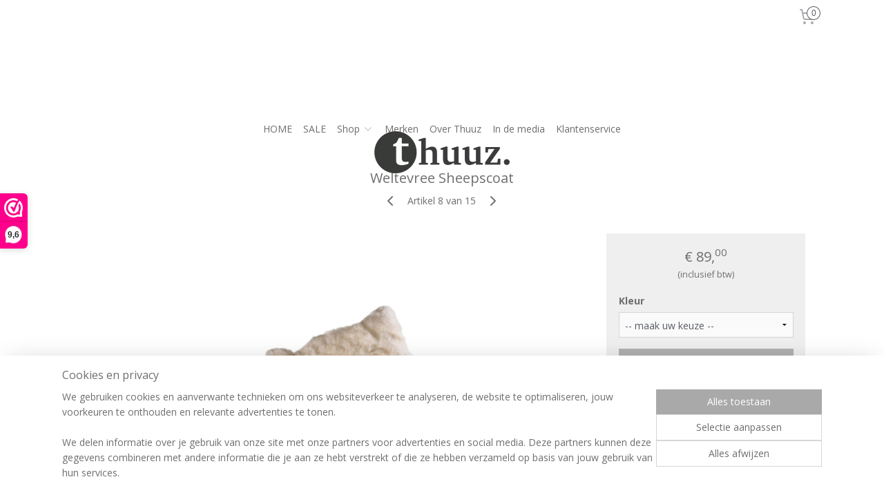

--- FILE ---
content_type: text/html; charset=UTF-8
request_url: https://www.thuuz.nl/a-52387726/weltevree/weltevree-sheepscoat/
body_size: 18074
content:
<!DOCTYPE html>
<!--[if lt IE 7]>
<html lang="nl"
      class="no-js lt-ie9 lt-ie8 lt-ie7 secure"> <![endif]-->
<!--[if IE 7]>
<html lang="nl"
      class="no-js lt-ie9 lt-ie8 is-ie7 secure"> <![endif]-->
<!--[if IE 8]>
<html lang="nl"
      class="no-js lt-ie9 is-ie8 secure"> <![endif]-->
<!--[if gt IE 8]><!-->
<html lang="nl" class="no-js secure">
<!--<![endif]-->
<head prefix="og: http://ogp.me/ns#">
    <meta http-equiv="Content-Type" content="text/html; charset=UTF-8"/>

    <title>Weltevree Sheepscoat | WELTEVREE | thuuz</title>
    <meta name="robots" content="noarchive"/>
    <meta name="robots" content="index,follow,noodp,noydir"/>
    
    <meta name="viewport" content="width=device-width, initial-scale=1.0"/>
    <meta name="revisit-after" content="1 days"/>
    <meta name="generator" content="Mijnwebwinkel"/>
    <meta name="web_author" content="https://www.mijnwebwinkel.nl/"/>

    

    <meta property="og:site_name" content="thuuz"/>

        <meta property="og:title" content="Weltevree Sheepscoat"/>
    <meta property="og:description" content="Wil je er aangenaam warm bijzitten? Deze schapenvachten nemen meteen de lichaamstemperatuur aan en werken isolerend."/>
    <meta property="og:type" content="product"/>
    <meta property="og:image" content="https://cdn.myonlinestore.eu/93f9d630-6be1-11e9-a722-44a8421b9960/image/cache/article/607e99638ac0fb9b0c1b9862543d62c8ec38a275.jpg"/>
        <meta property="og:image" content="https://cdn.myonlinestore.eu/93f9d630-6be1-11e9-a722-44a8421b9960/image/cache/article/ff0c09e134aa0c570b58df32c931a839953f796e.jpg"/>
        <meta property="og:image" content="https://cdn.myonlinestore.eu/93f9d630-6be1-11e9-a722-44a8421b9960/image/cache/article/1797a7da94328fc4846fdfdadbfe72afe00af268.jpg"/>
        <meta property="og:url" content="https://www.thuuz.nl/a-52387726/weltevree/weltevree-sheepscoat/"/>

    <link rel="preload" as="style" href="https://static.myonlinestore.eu/assets/../js/fancybox/jquery.fancybox.css?20260123073340"
          onload="this.onload=null;this.rel='stylesheet'">
    <noscript>
        <link rel="stylesheet" href="https://static.myonlinestore.eu/assets/../js/fancybox/jquery.fancybox.css?20260123073340">
    </noscript>

    <link rel="stylesheet" type="text/css" href="https://asset.myonlinestore.eu/8IEEYLVhJHsqDYv7jTZq6vPjOvTJgc5.css"/>

    <link rel="preload" as="style" href="https://static.myonlinestore.eu/assets/../fonts/fontawesome-6.4.2/css/fontawesome.min.css?20260123073340"
          onload="this.onload=null;this.rel='stylesheet'">
    <link rel="preload" as="style" href="https://static.myonlinestore.eu/assets/../fonts/fontawesome-6.4.2/css/solid.min.css?20260123073340"
          onload="this.onload=null;this.rel='stylesheet'">
    <link rel="preload" as="style" href="https://static.myonlinestore.eu/assets/../fonts/fontawesome-6.4.2/css/brands.min.css?20260123073340"
          onload="this.onload=null;this.rel='stylesheet'">
    <link rel="preload" as="style" href="https://static.myonlinestore.eu/assets/../fonts/fontawesome-6.4.2/css/v4-shims.min.css?20260123073340"
          onload="this.onload=null;this.rel='stylesheet'">
    <noscript>
        <link rel="stylesheet" href="https://static.myonlinestore.eu/assets/../fonts/font-awesome-4.1.0/css/font-awesome.4.1.0.min.css?20260123073340">
    </noscript>

    <link rel="preconnect" href="https://static.myonlinestore.eu/" crossorigin />
    <link rel="dns-prefetch" href="https://static.myonlinestore.eu/" />
    <link rel="preconnect" href="https://cdn.myonlinestore.eu" crossorigin />
    <link rel="dns-prefetch" href="https://cdn.myonlinestore.eu" />

    <script type="text/javascript" src="https://static.myonlinestore.eu/assets/../js/modernizr.js?20260123073340"></script>
        
    <link rel="canonical" href="https://www.thuuz.nl/a-52387726/weltevree/weltevree-sheepscoat/"/>
    <link rel="icon" type="image/x-icon" href="https://cdn.myonlinestore.eu/93f9d630-6be1-11e9-a722-44a8421b9960/favicon.ico?t=1769169407"
              />
    <script>
        var _rollbarConfig = {
        accessToken: 'd57a2075769e4401ab611d78421f1c89',
        captureUncaught: false,
        captureUnhandledRejections: false,
        verbose: false,
        payload: {
            environment: 'prod',
            person: {
                id: 323059,
            },
            ignoredMessages: [
                'request aborted',
                'network error',
                'timeout'
            ]
        },
        reportLevel: 'error'
    };
    // Rollbar Snippet
    !function(r){var e={};function o(n){if(e[n])return e[n].exports;var t=e[n]={i:n,l:!1,exports:{}};return r[n].call(t.exports,t,t.exports,o),t.l=!0,t.exports}o.m=r,o.c=e,o.d=function(r,e,n){o.o(r,e)||Object.defineProperty(r,e,{enumerable:!0,get:n})},o.r=function(r){"undefined"!=typeof Symbol&&Symbol.toStringTag&&Object.defineProperty(r,Symbol.toStringTag,{value:"Module"}),Object.defineProperty(r,"__esModule",{value:!0})},o.t=function(r,e){if(1&e&&(r=o(r)),8&e)return r;if(4&e&&"object"==typeof r&&r&&r.__esModule)return r;var n=Object.create(null);if(o.r(n),Object.defineProperty(n,"default",{enumerable:!0,value:r}),2&e&&"string"!=typeof r)for(var t in r)o.d(n,t,function(e){return r[e]}.bind(null,t));return n},o.n=function(r){var e=r&&r.__esModule?function(){return r.default}:function(){return r};return o.d(e,"a",e),e},o.o=function(r,e){return Object.prototype.hasOwnProperty.call(r,e)},o.p="",o(o.s=0)}([function(r,e,o){var n=o(1),t=o(4);_rollbarConfig=_rollbarConfig||{},_rollbarConfig.rollbarJsUrl=_rollbarConfig.rollbarJsUrl||"https://cdnjs.cloudflare.com/ajax/libs/rollbar.js/2.14.4/rollbar.min.js",_rollbarConfig.async=void 0===_rollbarConfig.async||_rollbarConfig.async;var a=n.setupShim(window,_rollbarConfig),l=t(_rollbarConfig);window.rollbar=n.Rollbar,a.loadFull(window,document,!_rollbarConfig.async,_rollbarConfig,l)},function(r,e,o){var n=o(2);function t(r){return function(){try{return r.apply(this,arguments)}catch(r){try{console.error("[Rollbar]: Internal error",r)}catch(r){}}}}var a=0;function l(r,e){this.options=r,this._rollbarOldOnError=null;var o=a++;this.shimId=function(){return o},"undefined"!=typeof window&&window._rollbarShims&&(window._rollbarShims[o]={handler:e,messages:[]})}var i=o(3),s=function(r,e){return new l(r,e)},d=function(r){return new i(s,r)};function c(r){return t(function(){var e=Array.prototype.slice.call(arguments,0),o={shim:this,method:r,args:e,ts:new Date};window._rollbarShims[this.shimId()].messages.push(o)})}l.prototype.loadFull=function(r,e,o,n,a){var l=!1,i=e.createElement("script"),s=e.getElementsByTagName("script")[0],d=s.parentNode;i.crossOrigin="",i.src=n.rollbarJsUrl,o||(i.async=!0),i.onload=i.onreadystatechange=t(function(){if(!(l||this.readyState&&"loaded"!==this.readyState&&"complete"!==this.readyState)){i.onload=i.onreadystatechange=null;try{d.removeChild(i)}catch(r){}l=!0,function(){var e;if(void 0===r._rollbarDidLoad){e=new Error("rollbar.js did not load");for(var o,n,t,l,i=0;o=r._rollbarShims[i++];)for(o=o.messages||[];n=o.shift();)for(t=n.args||[],i=0;i<t.length;++i)if("function"==typeof(l=t[i])){l(e);break}}"function"==typeof a&&a(e)}()}}),d.insertBefore(i,s)},l.prototype.wrap=function(r,e,o){try{var n;if(n="function"==typeof e?e:function(){return e||{}},"function"!=typeof r)return r;if(r._isWrap)return r;if(!r._rollbar_wrapped&&(r._rollbar_wrapped=function(){o&&"function"==typeof o&&o.apply(this,arguments);try{return r.apply(this,arguments)}catch(o){var e=o;throw e&&("string"==typeof e&&(e=new String(e)),e._rollbarContext=n()||{},e._rollbarContext._wrappedSource=r.toString(),window._rollbarWrappedError=e),e}},r._rollbar_wrapped._isWrap=!0,r.hasOwnProperty))for(var t in r)r.hasOwnProperty(t)&&(r._rollbar_wrapped[t]=r[t]);return r._rollbar_wrapped}catch(e){return r}};for(var p="log,debug,info,warn,warning,error,critical,global,configure,handleUncaughtException,handleAnonymousErrors,handleUnhandledRejection,captureEvent,captureDomContentLoaded,captureLoad".split(","),u=0;u<p.length;++u)l.prototype[p[u]]=c(p[u]);r.exports={setupShim:function(r,e){if(r){var o=e.globalAlias||"Rollbar";if("object"==typeof r[o])return r[o];r._rollbarShims={},r._rollbarWrappedError=null;var a=new d(e);return t(function(){e.captureUncaught&&(a._rollbarOldOnError=r.onerror,n.captureUncaughtExceptions(r,a,!0),e.wrapGlobalEventHandlers&&n.wrapGlobals(r,a,!0)),e.captureUnhandledRejections&&n.captureUnhandledRejections(r,a,!0);var t=e.autoInstrument;return!1!==e.enabled&&(void 0===t||!0===t||"object"==typeof t&&t.network)&&r.addEventListener&&(r.addEventListener("load",a.captureLoad.bind(a)),r.addEventListener("DOMContentLoaded",a.captureDomContentLoaded.bind(a))),r[o]=a,a})()}},Rollbar:d}},function(r,e){function o(r,e,o){if(e.hasOwnProperty&&e.hasOwnProperty("addEventListener")){for(var n=e.addEventListener;n._rollbarOldAdd&&n.belongsToShim;)n=n._rollbarOldAdd;var t=function(e,o,t){n.call(this,e,r.wrap(o),t)};t._rollbarOldAdd=n,t.belongsToShim=o,e.addEventListener=t;for(var a=e.removeEventListener;a._rollbarOldRemove&&a.belongsToShim;)a=a._rollbarOldRemove;var l=function(r,e,o){a.call(this,r,e&&e._rollbar_wrapped||e,o)};l._rollbarOldRemove=a,l.belongsToShim=o,e.removeEventListener=l}}r.exports={captureUncaughtExceptions:function(r,e,o){if(r){var n;if("function"==typeof e._rollbarOldOnError)n=e._rollbarOldOnError;else if(r.onerror){for(n=r.onerror;n._rollbarOldOnError;)n=n._rollbarOldOnError;e._rollbarOldOnError=n}e.handleAnonymousErrors();var t=function(){var o=Array.prototype.slice.call(arguments,0);!function(r,e,o,n){r._rollbarWrappedError&&(n[4]||(n[4]=r._rollbarWrappedError),n[5]||(n[5]=r._rollbarWrappedError._rollbarContext),r._rollbarWrappedError=null);var t=e.handleUncaughtException.apply(e,n);o&&o.apply(r,n),"anonymous"===t&&(e.anonymousErrorsPending+=1)}(r,e,n,o)};o&&(t._rollbarOldOnError=n),r.onerror=t}},captureUnhandledRejections:function(r,e,o){if(r){"function"==typeof r._rollbarURH&&r._rollbarURH.belongsToShim&&r.removeEventListener("unhandledrejection",r._rollbarURH);var n=function(r){var o,n,t;try{o=r.reason}catch(r){o=void 0}try{n=r.promise}catch(r){n="[unhandledrejection] error getting `promise` from event"}try{t=r.detail,!o&&t&&(o=t.reason,n=t.promise)}catch(r){}o||(o="[unhandledrejection] error getting `reason` from event"),e&&e.handleUnhandledRejection&&e.handleUnhandledRejection(o,n)};n.belongsToShim=o,r._rollbarURH=n,r.addEventListener("unhandledrejection",n)}},wrapGlobals:function(r,e,n){if(r){var t,a,l="EventTarget,Window,Node,ApplicationCache,AudioTrackList,ChannelMergerNode,CryptoOperation,EventSource,FileReader,HTMLUnknownElement,IDBDatabase,IDBRequest,IDBTransaction,KeyOperation,MediaController,MessagePort,ModalWindow,Notification,SVGElementInstance,Screen,TextTrack,TextTrackCue,TextTrackList,WebSocket,WebSocketWorker,Worker,XMLHttpRequest,XMLHttpRequestEventTarget,XMLHttpRequestUpload".split(",");for(t=0;t<l.length;++t)r[a=l[t]]&&r[a].prototype&&o(e,r[a].prototype,n)}}}},function(r,e){function o(r,e){this.impl=r(e,this),this.options=e,function(r){for(var e=function(r){return function(){var e=Array.prototype.slice.call(arguments,0);if(this.impl[r])return this.impl[r].apply(this.impl,e)}},o="log,debug,info,warn,warning,error,critical,global,configure,handleUncaughtException,handleAnonymousErrors,handleUnhandledRejection,_createItem,wrap,loadFull,shimId,captureEvent,captureDomContentLoaded,captureLoad".split(","),n=0;n<o.length;n++)r[o[n]]=e(o[n])}(o.prototype)}o.prototype._swapAndProcessMessages=function(r,e){var o,n,t;for(this.impl=r(this.options);o=e.shift();)n=o.method,t=o.args,this[n]&&"function"==typeof this[n]&&("captureDomContentLoaded"===n||"captureLoad"===n?this[n].apply(this,[t[0],o.ts]):this[n].apply(this,t));return this},r.exports=o},function(r,e){r.exports=function(r){return function(e){if(!e&&!window._rollbarInitialized){for(var o,n,t=(r=r||{}).globalAlias||"Rollbar",a=window.rollbar,l=function(r){return new a(r)},i=0;o=window._rollbarShims[i++];)n||(n=o.handler),o.handler._swapAndProcessMessages(l,o.messages);window[t]=n,window._rollbarInitialized=!0}}}}]);
    // End Rollbar Snippet
    </script>
    <script defer type="text/javascript" src="https://static.myonlinestore.eu/assets/../js/jquery.min.js?20260123073340"></script><script defer type="text/javascript" src="https://static.myonlinestore.eu/assets/../js/mww/shop.js?20260123073340"></script><script defer type="text/javascript" src="https://static.myonlinestore.eu/assets/../js/mww/shop/category.js?20260123073340"></script><script defer type="text/javascript" src="https://static.myonlinestore.eu/assets/../js/fancybox/jquery.fancybox.pack.js?20260123073340"></script><script defer type="text/javascript" src="https://static.myonlinestore.eu/assets/../js/fancybox/jquery.fancybox-thumbs.js?20260123073340"></script><script defer type="text/javascript" src="https://static.myonlinestore.eu/assets/../js/mww/image.js?20260123073340"></script><script defer type="text/javascript" src="https://static.myonlinestore.eu/assets/../js/mww/shop/article.js?20260123073340"></script><script defer type="text/javascript" src="https://static.myonlinestore.eu/assets/../js/mww/product/product.js?20260123073340"></script><script defer type="text/javascript" src="https://static.myonlinestore.eu/assets/../js/mww/product/product.configurator.js?20260123073340"></script><script defer type="text/javascript"
                src="https://static.myonlinestore.eu/assets/../js/mww/product/product.configurator.validator.js?20260123073340"></script><script defer type="text/javascript" src="https://static.myonlinestore.eu/assets/../js/mww/product/product.main.js?20260123073340"></script><script defer type="text/javascript" src="https://static.myonlinestore.eu/assets/../js/mww/navigation.js?20260123073340"></script><script defer type="text/javascript" src="https://static.myonlinestore.eu/assets/../js/delay.js?20260123073340"></script><script defer type="text/javascript" src="https://static.myonlinestore.eu/assets/../js/mww/ajax.js?20260123073340"></script><script defer type="text/javascript" src="https://static.myonlinestore.eu/assets/../js/foundation/foundation.min.js?20260123073340"></script><script defer type="text/javascript" src="https://static.myonlinestore.eu/assets/../js/foundation/foundation/foundation.topbar.js?20260123073340"></script><script defer type="text/javascript" src="https://static.myonlinestore.eu/assets/../js/foundation/foundation/foundation.tooltip.js?20260123073340"></script><script defer type="text/javascript" src="https://static.myonlinestore.eu/assets/../js/mww/deferred.js?20260123073340"></script>
        <script src="https://static.myonlinestore.eu/assets/webpack/bootstrapper.ce10832e.js"></script>
    
    <script src="https://static.myonlinestore.eu/assets/webpack/vendor.85ea91e8.js" defer></script><script src="https://static.myonlinestore.eu/assets/webpack/main.c5872b2c.js" defer></script>
    
    <script src="https://static.myonlinestore.eu/assets/webpack/webcomponents.377dc92a.js" defer></script>
    
    <script src="https://static.myonlinestore.eu/assets/webpack/render.8395a26c.js" defer></script>

    <script>
        window.bootstrapper.add(new Strap('marketingScripts', []));
    </script>
        <script>
  window.dataLayer = window.dataLayer || [];

  function gtag() {
    dataLayer.push(arguments);
  }

    gtag(
    "consent",
    "default",
    {
      "ad_storage": "denied",
      "ad_user_data": "denied",
      "ad_personalization": "denied",
      "analytics_storage": "denied",
      "security_storage": "granted",
      "personalization_storage": "denied",
      "functionality_storage": "denied",
    }
  );

  gtag("js", new Date());
  gtag("config", 'G-HSRC51ENF9', { "groups": "myonlinestore" });</script>
<script async src="https://www.googletagmanager.com/gtag/js?id=G-HSRC51ENF9"></script>
        <script>
        
    </script>
        
<script>
    var marketingStrapId = 'marketingScripts'
    var marketingScripts = window.bootstrapper.use(marketingStrapId);

    if (marketingScripts === null) {
        marketingScripts = [];
    }

    
    window.bootstrapper.update(new Strap(marketingStrapId, marketingScripts));
</script>
    <noscript>
        <style>ul.products li {
                opacity: 1 !important;
            }</style>
    </noscript>

            <script>
                (function (w, d, s, l, i) {
            w[l] = w[l] || [];
            w[l].push({
                'gtm.start':
                    new Date().getTime(), event: 'gtm.js'
            });
            var f = d.getElementsByTagName(s)[0],
                j = d.createElement(s), dl = l != 'dataLayer' ? '&l=' + l : '';
            j.async = true;
            j.src =
                'https://www.googletagmanager.com/gtm.js?id=' + i + dl;
            f.parentNode.insertBefore(j, f);
        })(window, document, 'script', 'dataLayer', 'GTM-MSQ3L6L');
                (function (w, d, s, l, i) {
            w[l] = w[l] || [];
            w[l].push({
                'gtm.start':
                    new Date().getTime(), event: 'gtm.js'
            });
            var f = d.getElementsByTagName(s)[0],
                j = d.createElement(s), dl = l != 'dataLayer' ? '&l=' + l : '';
            j.async = true;
            j.src =
                'https://www.googletagmanager.com/gtm.js?id=' + i + dl;
            f.parentNode.insertBefore(j, f);
        })(window, document, 'script', 'dataLayer', 'GTM-NF7WGH');
            </script>

</head>
<body    class="lang-nl_NL layout-width-1100 oneColumn">

    <noscript>
                    <iframe src="https://www.googletagmanager.com/ns.html?id=GTM-MSQ3L6L" height="0" width="0"
                    style="display:none;visibility:hidden"></iframe>
                    <iframe src="https://www.googletagmanager.com/ns.html?id=GTM-NF7WGH" height="0" width="0"
                    style="display:none;visibility:hidden"></iframe>
            </noscript>


<header>
    <a tabindex="0" id="skip-link" class="button screen-reader-text" href="#content">Spring naar de hoofdtekst</a>
</header>


<div id="react_element__filter"></div>

<div class="site-container">
    <div class="inner-wrap">
                    <nav class="tab-bar mobile-navigation custom-topbar ">
    <section class="left-button" style="display: none;">
        <a class="mobile-nav-button"
           href="#" data-react-trigger="mobile-navigation-toggle">
                <div   
    aria-hidden role="img"
    class="icon icon--sf-menu
        "
    >
    <svg><use xlink:href="#sf-menu"></use></svg>
    </div>
&#160;
                <span>Menu</span>        </a>
    </section>
    <section class="title-section">
        <span class="title">thuuz</span>
    </section>
    <section class="right-button">

                                            <a href="/customer/login/" class="foldout-account">
                <span class="profile-icon"
                      data-logged-in="false">    <div   
    aria-hidden role="img"
    class="icon icon--sf-user
        "
    >
    <svg><use xlink:href="#sf-user"></use></svg>
    </div>
</span>
                    <span class="profile-icon" data-logged-in="true"
                          style="display: none">    <div   
    aria-hidden role="img"
    class="icon icon--sf-user-check
        "
    >
    <svg><use xlink:href="#sf-user-check"></use></svg>
    </div>
</span>
                </a>
                                    
        <a href="/cart/" class="cart-icon hidden">
                <div   
    aria-hidden role="img"
    class="icon icon--sf-shopping-cart
        "
    >
    <svg><use xlink:href="#sf-shopping-cart"></use></svg>
    </div>
            <span class="cart-count" style="display: none"></span>
        </a>
    </section>
</nav>
        
        
        <div class="bg-container custom-css-container"             data-active-language="nl"
            data-current-date="25-01-2026"
            data-category-id="unknown"
            data-article-id="41397658"
            data-article-category-id="4433451"
            data-article-name="Weltevree Sheepscoat"
        >
            <noscript class="no-js-message">
                <div class="inner">
                    Javascript is uitgeschakeld.


Zonder Javascript is het niet mogelijk bestellingen te plaatsen in deze webwinkel en zijn een aantal functionaliteiten niet beschikbaar.
                </div>
            </noscript>

            <div id="header">
                <div id="react_root"><!-- --></div>
                <div
                    class="header-bar-top">
                                                
<div class="row header-bar-inner" data-bar-position="top" data-options="sticky_on: large; is_hover: true; scrolltop: true;" data-topbar>
    <section class="top-bar-section">
                                    <div class="module-container cart align-right2">
                    
<div class="header-cart module moduleCartCompact" data-ajax-cart-replace="true" data-productcount="0">
            <a href="/cart/?category_id=4433451" class="foldout-cart">
                <div   
    aria-hidden role="img"
    class="icon icon--sf-shopping-cart
        "
            title="Winkelwagen"
    >
    <svg><use xlink:href="#sf-shopping-cart"></use></svg>
    </div>
            <span class="count">0</span>
        </a>
        <div class="hidden-cart-details">
            <div class="invisible-hover-area">
                <div data-mobile-cart-replace="true" class="cart-details">
                                            <div class="cart-summary">
                            Geen artikelen in winkelwagen.
                        </div>
                                    </div>

                            </div>
        </div>
    </div>

                </div>
                        </section>
</div>

                                    </div>

                

        
                
            

<sf-header-image
    class="web-component"
    header-element-height="115px"
    align="center"
    store-name="thuuz"
    store-url="https://www.thuuz.nl/"
    background-image-url=""
    mobile-background-image-url=""
    logo-custom-width=""
    logo-custom-height=""
    page-column-width="1100"
    style="
        height: 115px;

        --background-color: #FFFFFF;
        --background-height: 115px;
        --background-aspect-ratio: 1;
        --scaling-background-aspect-ratio: 2.75;
        --mobile-background-height: 0px;
        --mobile-background-aspect-ratio: 1;
        --color: #444444;
        --logo-custom-width: auto;
        --logo-custom-height: auto;
        --logo-aspect-ratio: 2.495652173913
        ">
            <a href="https://www.thuuz.nl/" slot="logo" style="max-height: 100%;">
            <img
                src="https://cdn.myonlinestore.eu/93f9d630-6be1-11e9-a722-44a8421b9960/logo_large.png?t=1769169407"
                alt="thuuz"
                style="
                    width: 287px;
                    height: 100%;
                    display: block;
                    max-height: 400px;
                    "
            />
        </a>
    </sf-header-image>
                <div class="header-bar-bottom">
                                                
<div class="row header-bar-inner" data-bar-position="header" data-options="sticky_on: large; is_hover: true; scrolltop: true;" data-topbar>
    <section class="top-bar-section">
                                    <nav class="module-container navigation  align-left">
                    <ul>
                            




<li class="">
            <a href="https://www.thuuz.nl/" class="no_underline">
            HOME
                    </a>

                                </li>
    




<li class="">
            <a href="https://www.thuuz.nl/c-2225897/sale/" class="no_underline">
            SALE
                    </a>

                                </li>
    

    


<li class="has-dropdown">
            <a href="https://www.thuuz.nl/c-2225673/shop/" class="no_underline">
            Shop
                                                <div aria-hidden role="img" class="icon"><svg><use xlink:href="#sf-chevron-down"></use></svg></div>
                                    </a>

                                    <ul class="dropdown">
                        




<li class="">
            <a href="https://www.thuuz.nl/c-3220223/kerst/" class="no_underline">
            KERST
                    </a>

                                </li>
    

    


<li class="has-dropdown">
            <a href="https://www.thuuz.nl/c-2225684/lampen/" class="no_underline">
            LAMPEN
                                                <div aria-hidden role="img" class="icon sub-item"><svg><use xlink:href="#sf-chevron-right"></use></svg></div>
                                    </a>

                                    <ul class="dropdown">
                        




<li class="">
            <a href="https://www.thuuz.nl/c-2437318/hanglampen/" class="no_underline">
            Hanglampen
                    </a>

                                </li>
    




<li class="">
            <a href="https://www.thuuz.nl/c-2437319/wandlampen/" class="no_underline">
            Wandlampen
                    </a>

                                </li>
    




<li class="">
            <a href="https://www.thuuz.nl/c-2826967/tafellampen/" class="no_underline">
            Tafellampen
                    </a>

                                </li>
    




<li class="">
            <a href="https://www.thuuz.nl/c-3124060/vloerlampen/" class="no_underline">
            Vloerlampen
                    </a>

                                </li>
    




<li class="">
            <a href="https://www.thuuz.nl/c-2961398/gloeilampen-fittingen/" class="no_underline">
            Gloeilampen &amp; fittingen
                    </a>

                                </li>
                </ul>
                        </li>
    

    


<li class="has-dropdown">
            <a href="https://www.thuuz.nl/c-2225685/meubels/" class="no_underline">
            MEUBELS
                                                <div aria-hidden role="img" class="icon sub-item"><svg><use xlink:href="#sf-chevron-right"></use></svg></div>
                                    </a>

                                    <ul class="dropdown">
                        




<li class="">
            <a href="https://www.thuuz.nl/c-2437338/krukjes/" class="no_underline">
            Krukjes
                    </a>

                                </li>
    




<li class="">
            <a href="https://www.thuuz.nl/c-2437334/hockers-en-poefen/" class="no_underline">
            Hockers en poefen
                    </a>

                                </li>
    




<li class="">
            <a href="https://www.thuuz.nl/c-2437331/stoelen/" class="no_underline">
            Stoelen
                    </a>

                                </li>
    




<li class="">
            <a href="https://www.thuuz.nl/c-2437330/tafels/" class="no_underline">
            Tafels
                    </a>

                                </li>
    




<li class="">
            <a href="https://www.thuuz.nl/c-3385516/kasten-en-wandrekken/" class="no_underline">
            Kasten en wandrekken
                    </a>

                                </li>
                </ul>
                        </li>
    

    


<li class="has-dropdown">
            <a href="https://www.thuuz.nl/c-2225687/decoratie/" class="no_underline">
            DECORATIE
                                                <div aria-hidden role="img" class="icon sub-item"><svg><use xlink:href="#sf-chevron-right"></use></svg></div>
                                    </a>

                                    <ul class="dropdown">
                        




<li class="">
            <a href="https://www.thuuz.nl/c-2437377/kandelaars-lantaarns-en-kaarsen/" class="no_underline">
            Kandelaars, lantaarns en kaarsen
                    </a>

                                </li>
    




<li class="">
            <a href="https://www.thuuz.nl/c-2437380/waxinelichthouders/" class="no_underline">
            Waxinelichthouders
                    </a>

                                </li>
    




<li class="">
            <a href="https://www.thuuz.nl/c-2437609/vazen-stolpen-schalen/" class="no_underline">
            Vazen, stolpen &amp; schalen
                    </a>

                                </li>
    




<li class="">
            <a href="https://www.thuuz.nl/c-2437644/opbergers/" class="no_underline">
            Opbergers
                    </a>

                                </li>
    




<li class="">
            <a href="https://www.thuuz.nl/c-2437384/kapstokken/" class="no_underline">
            Kapstokken
                    </a>

                                </li>
    




<li class="">
            <a href="https://www.thuuz.nl/c-2437386/spiegels/" class="no_underline">
            Spiegels
                    </a>

                                </li>
    




<li class="">
            <a href="https://www.thuuz.nl/c-2437389/slingers/" class="no_underline">
            Slingers
                    </a>

                                </li>
    




<li class="">
            <a href="https://www.thuuz.nl/c-2437387/deco-objecten/" class="no_underline">
            Deco-objecten
                    </a>

                                </li>
    




<li class="">
            <a href="https://www.thuuz.nl/c-2437390/badkameraccessoires/" class="no_underline">
            Badkameraccessoires
                    </a>

                                </li>
    




<li class="">
            <a href="https://www.thuuz.nl/c-2437628/muurdecoratie/" class="no_underline">
            Muurdecoratie
                    </a>

                                </li>
    




<li class="">
            <a href="https://www.thuuz.nl/c-2444118/papierwaren-ansichtkaarten/" class="no_underline">
            Papierwaren, ansichtkaarten
                    </a>

                                </li>
    




<li class="">
            <a href="https://www.thuuz.nl/c-3245184/klokken/" class="no_underline">
            Klokken
                    </a>

                                </li>
                </ul>
                        </li>
    

    


<li class="has-dropdown">
            <a href="https://www.thuuz.nl/c-2225688/textiel/" class="no_underline">
            TEXTIEL
                                                <div aria-hidden role="img" class="icon sub-item"><svg><use xlink:href="#sf-chevron-right"></use></svg></div>
                                    </a>

                                    <ul class="dropdown">
                        




<li class="">
            <a href="https://www.thuuz.nl/c-2437665/sierkussens/" class="no_underline">
            Sierkussens
                    </a>

                                </li>
    




<li class="">
            <a href="https://www.thuuz.nl/c-2616867/plaids/" class="no_underline">
            Plaids
                    </a>

                                </li>
    




<li class="">
            <a href="https://www.thuuz.nl/c-2437670/vloerkleden/" class="no_underline">
            Vloerkleden
                    </a>

                                </li>
    




<li class="">
            <a href="https://www.thuuz.nl/c-2437675/hamamdoeken/" class="no_underline">
            Hamamdoeken
                    </a>

                                </li>
                </ul>
                        </li>
    

    


<li class="has-dropdown">
            <a href="https://www.thuuz.nl/c-2225864/koken-serveren/" class="no_underline">
            KOKEN &amp; SERVEREN
                                                <div aria-hidden role="img" class="icon sub-item"><svg><use xlink:href="#sf-chevron-right"></use></svg></div>
                                    </a>

                                    <ul class="dropdown">
                        




<li class="">
            <a href="https://www.thuuz.nl/c-2437736/serviesgoed/" class="no_underline">
            Serviesgoed
                    </a>

                                </li>
    




<li class="">
            <a href="https://www.thuuz.nl/c-2437743/broodplanken/" class="no_underline">
            Broodplanken
                    </a>

                                </li>
    




<li class="">
            <a href="https://www.thuuz.nl/c-2437752/voorraadpotten/" class="no_underline">
            Voorraadpotten
                    </a>

                                </li>
    




<li class="">
            <a href="https://www.thuuz.nl/c-2437775/dienbladen/" class="no_underline">
            Dienbladen
                    </a>

                                </li>
    




<li class="">
            <a href="https://www.thuuz.nl/c-2437741/theedoeken/" class="no_underline">
            Theedoeken
                    </a>

                                </li>
    




<li class="">
            <a href="https://www.thuuz.nl/c-2437769/keukenschorten-en-ovenwanten/" class="no_underline">
            Keukenschorten en ovenwanten
                    </a>

                                </li>
    




<li class="">
            <a href="https://www.thuuz.nl/c-2437782/tafelkleden/" class="no_underline">
            Tafelkleden
                    </a>

                                </li>
    




<li class="">
            <a href="https://www.thuuz.nl/c-2437794/keukenbenodigdheden/" class="no_underline">
            Keukenbenodigdheden
                    </a>

                                </li>
                </ul>
                        </li>
    

    


<li class="has-dropdown">
            <a href="https://www.thuuz.nl/c-2225879/kids/" class="no_underline">
            KIDS
                                                <div aria-hidden role="img" class="icon sub-item"><svg><use xlink:href="#sf-chevron-right"></use></svg></div>
                                    </a>

                                    <ul class="dropdown">
                        




<li class="">
            <a href="https://www.thuuz.nl/c-2437850/meubels/" class="no_underline">
            Meubels
                    </a>

                                </li>
    




<li class="">
            <a href="https://www.thuuz.nl/c-2437848/speelgoed/" class="no_underline">
            Speelgoed
                    </a>

                                </li>
    




<li class="">
            <a href="https://www.thuuz.nl/c-2437852/boeken/" class="no_underline">
            Boeken
                    </a>

                                </li>
    




<li class="">
            <a href="https://www.thuuz.nl/c-2437851/decoratie/" class="no_underline">
            Decoratie
                    </a>

                                </li>
    




<li class="">
            <a href="https://www.thuuz.nl/c-2437855/lampen/" class="no_underline">
            Lampen
                    </a>

                                </li>
    




<li class="">
            <a href="https://www.thuuz.nl/c-2559639/babyslofjes/" class="no_underline">
            Babyslofjes
                    </a>

                                </li>
                </ul>
                        </li>
    

    


<li class="has-dropdown">
            <a href="https://www.thuuz.nl/c-2230416/lifestyle/" class="no_underline">
            LIFESTYLE
                                                <div aria-hidden role="img" class="icon sub-item"><svg><use xlink:href="#sf-chevron-right"></use></svg></div>
                                    </a>

                                    <ul class="dropdown">
                        




<li class="">
            <a href="https://www.thuuz.nl/c-3600907/sieraden/" class="no_underline">
            Sieraden
                    </a>

                                </li>
    




<li class="">
            <a href="https://www.thuuz.nl/c-2437825/horloges/" class="no_underline">
            Horloges
                    </a>

                                </li>
    




<li class="">
            <a href="https://www.thuuz.nl/c-2437826/tassen/" class="no_underline">
            Tassen
                    </a>

                                </li>
    




<li class="">
            <a href="https://www.thuuz.nl/c-2437827/boeken/" class="no_underline">
            Boeken
                    </a>

                                </li>
    




<li class="">
            <a href="https://www.thuuz.nl/c-2559632/diversen/" class="no_underline">
            Diversen
                    </a>

                                </li>
                </ul>
                        </li>
    




<li class="">
            <a href="https://www.thuuz.nl/c-2444123/tuin/" class="no_underline">
            TUIN
                    </a>

                                </li>
    




<li class="">
            <a href="https://www.thuuz.nl/c-3443517/cadeau-ideeen/" class="no_underline">
            CADEAU IDEEËN
                    </a>

                                </li>
                </ul>
                        </li>
    




<li class="">
            <a href="https://www.thuuz.nl/c-4088035/merken/" class="no_underline">
            Merken
                    </a>

                                </li>
    




<li class="">
            <a href="https://www.thuuz.nl/c-2227897/over-thuuz/" class="no_underline">
            Over Thuuz
                    </a>

                                </li>
    




<li class="">
            <a href="https://www.thuuz.nl/c-2460336/in-de-media/" class="no_underline">
            In de media
                    </a>

                                </li>
    




<li class="">
            <a href="https://www.thuuz.nl/c-4088052/klantenservice/" class="no_underline">
            Klantenservice
                    </a>

                                </li>

                    </ul>
                </nav>
                        </section>
</div>

                                    </div>
            </div>

            
            
            <div id="content" class="columncount-1">
                <div class="row">
                                                                <div class="columns large-14 medium-14 small-14" id="centercolumn">
    
    
                                    <script>
        window.bootstrapper.add(new Strap('product', {
            id: '41397658',
            name: 'Weltevree Sheepscoat',
            value: '89.000000',
            currency: 'EUR'
        }));

        var marketingStrapId = 'marketingScripts'
        var marketingScripts = window.bootstrapper.use(marketingStrapId);

        if (marketingScripts === null) {
            marketingScripts = [];
        }

        marketingScripts.push({
            inline: `if (typeof window.fbq === 'function') {
                window.fbq('track', 'ViewContent', {
                    content_name: "Weltevree Sheepscoat",
                    content_ids: ["41397658"],
                    content_type: "product"
                });
            }`,
        });

        window.bootstrapper.update(new Strap(marketingStrapId, marketingScripts));
    </script>
    <div id="react_element__product-events"><!-- --></div>

    <script type="application/ld+json">
        {"@context":"https:\/\/schema.org","@graph":[{"@type":"Product","name":"Weltevree Sheepscoat","description":"Wil je er aangenaam warm bijzitten? Deze schapenvachten nemen meteen de lichaamstemperatuur aan en werken isolerend. Zo transformeer je een stoel of bank in een handomdraai tot een warme en comfortabele plek, waar het heerlijk vertoeven is. Met de handige lus weet je zeker dat de Sheepscoat goed op zijn plek blijft zitten of rol je de vacht op tot een heerlijk zacht kussen. Naast het verhogen van je zitcomfort kun je de Sheepcoat natuurlijk ook ophangen als decoratie in huis.Cre\u0026euml;er je eigen, comfortabele plek en gebruik de Sheepscoat in de\u0026nbsp;Fieldchair, op een\u0026nbsp;Patiobench\u0026nbsp;of op de grond bij een haardvuur.Afmeting: Circa 120 x 70 cmMateriaal:\u0026nbsp;Vacht: wol, lus: koeienleerKleuren:\u0026nbsp;Wit of bruin (kleur kan afwijken)F.A.Q.:\u0026nbsp;Veelgestelde vragen over de\u0026nbsp;SheepscoatLevertijd: 3 werkdagen","offers":{"@type":"AggregateOffer","priceCurrency":"EUR","lowPrice":"89.00","highPrice":"89.00","offerCount":3,"offers":[{"@type":"Offer","url":"https:\/\/www.thuuz.nl\/a-52387726\/weltevree\/weltevree-sheepscoat\/","priceSpecification":{"@type":"PriceSpecification","priceCurrency":"EUR","price":"89.00","valueAddedTaxIncluded":true},"@id":"https:\/\/www.thuuz.nl\/#\/schema\/Offer\/716efb91-bd59-11eb-a98b-0a6e45a98899"},{"@type":"Offer","url":"https:\/\/www.thuuz.nl\/a-52387726-5597429\/weltevree\/weltevree-sheepscoat\/","priceSpecification":{"@type":"PriceSpecification","priceCurrency":"EUR","price":"89.00","valueAddedTaxIncluded":true},"@id":"https:\/\/www.thuuz.nl\/#\/schema\/Offer\/716efb91-bd59-11eb-a98b-0a6e45a98899\/5597429"},{"@type":"Offer","url":"https:\/\/www.thuuz.nl\/a-52387726-5597430\/weltevree\/weltevree-sheepscoat\/","priceSpecification":{"@type":"PriceSpecification","priceCurrency":"EUR","price":"89.00","valueAddedTaxIncluded":true},"@id":"https:\/\/www.thuuz.nl\/#\/schema\/Offer\/716efb91-bd59-11eb-a98b-0a6e45a98899\/5597430"}],"@id":"https:\/\/www.thuuz.nl\/#\/schema\/AggregateOffer\/716efb91-bd59-11eb-a98b-0a6e45a98899"},"image":{"@type":"ImageObject","url":"https:\/\/cdn.myonlinestore.eu\/93f9d630-6be1-11e9-a722-44a8421b9960\/image\/cache\/article\/607e99638ac0fb9b0c1b9862543d62c8ec38a275.jpg","contentUrl":"https:\/\/cdn.myonlinestore.eu\/93f9d630-6be1-11e9-a722-44a8421b9960\/image\/cache\/article\/607e99638ac0fb9b0c1b9862543d62c8ec38a275.jpg","@id":"https:\/\/cdn.myonlinestore.eu\/93f9d630-6be1-11e9-a722-44a8421b9960\/image\/cache\/article\/607e99638ac0fb9b0c1b9862543d62c8ec38a275.jpg"},"@id":"https:\/\/www.thuuz.nl\/#\/schema\/Product\/716efb91-bd59-11eb-a98b-0a6e45a98899"},{"@type":"Offer","url":"https:\/\/www.thuuz.nl\/a-52387726\/weltevree\/weltevree-sheepscoat\/","priceSpecification":{"@type":"PriceSpecification","priceCurrency":"EUR","price":"89.00","valueAddedTaxIncluded":true},"@id":"https:\/\/www.thuuz.nl\/#\/schema\/Offer\/716efb91-bd59-11eb-a98b-0a6e45a98899"}]}
    </script>
            <div class="article product-page classic">
            <span class="badge-container">
            </span>
            <h1 class="product-title">
        Weltevree Sheepscoat    </h1>
            <span class="sku-container">
            </span>

        
<div class="prev_next-button">
                            <a href="/a-53446669/weltevree/weltevree-outdooroven-door/" title="Vorige artikel &#xA;(Weltevree Outdooroven Door)" class="prev_next_article" accesskey="p"><div   
    aria-hidden role="img"
    class="icon icon--sf-chevron-left
        "
            title="{{ language.getText(&#039;previous_article&#039;) }} &amp;#xA;({{ buttons.left.title|raw }})"
    ><svg><use xlink:href="#sf-chevron-left"></use></svg></div></a>        <span>Artikel 8 van 15</span>
            <a href="/a-52384327/weltevree/weltevree-beach/" title="Volgende artikel &#xA;(Weltevree Beach)" class="prev_next_article" accesskey="n"><div   
    aria-hidden role="img"
    class="icon icon--sf-chevron-right
        "
            title="{{ language.getText(&#039;next_article&#039;) }} &amp;#xA;({{ buttons.right.title|raw }})"
    ><svg><use xlink:href="#sf-chevron-right"></use></svg></div></a>    
    </div>

        <div class="clearfix"></div>

        <div class="row top-container">
                            <div class="left">
            
                            <div class="images">
                                    <div class="large">
                        

<a href="https://cdn.myonlinestore.eu/93f9d630-6be1-11e9-a722-44a8421b9960/image/cache/full/607e99638ac0fb9b0c1b9862543d62c8ec38a275.jpg?20260123073340"
    class="fancybox"
    data-fancybox-type="image"
    data-thumbnail="https://cdn.myonlinestore.eu/93f9d630-6be1-11e9-a722-44a8421b9960/image/cache/full/607e99638ac0fb9b0c1b9862543d62c8ec38a275.jpg?20260123073340"
    rel="fancybox-thumb" title="Weltevree Sheepscoat"
    id="afbeelding1"
    >
                        <img src="https://cdn.myonlinestore.eu/93f9d630-6be1-11e9-a722-44a8421b9960/image/cache/full/607e99638ac0fb9b0c1b9862543d62c8ec38a275.jpg?20260123073340" alt="Weltevree&#x20;Sheepscoat" />
            </a>
                    </div>
                            </div>
                    <ul class="thumbs">
                                                    <li>
                                                

<a href="https://cdn.myonlinestore.eu/93f9d630-6be1-11e9-a722-44a8421b9960/image/cache/full/ff0c09e134aa0c570b58df32c931a839953f796e.jpg?20260123073340"
    class="fancybox"
    data-fancybox-type="image"
    data-thumbnail="https://cdn.myonlinestore.eu/93f9d630-6be1-11e9-a722-44a8421b9960/image/cache/article/ff0c09e134aa0c570b58df32c931a839953f796e.jpg?20260123073340"
    rel="fancybox-thumb" title="Weltevree Sheepscoat"
    id="afbeelding2"
    >
                        <img src="https://cdn.myonlinestore.eu/93f9d630-6be1-11e9-a722-44a8421b9960/image/cache/article/ff0c09e134aa0c570b58df32c931a839953f796e.jpg?20260123073340" alt="Weltevree&#x20;Sheepscoat" />
            </a>
                    </li>
                                    <li>
                                                

<a href="https://cdn.myonlinestore.eu/93f9d630-6be1-11e9-a722-44a8421b9960/image/cache/full/1797a7da94328fc4846fdfdadbfe72afe00af268.jpg?20260123073340"
    class="fancybox"
    data-fancybox-type="image"
    data-thumbnail="https://cdn.myonlinestore.eu/93f9d630-6be1-11e9-a722-44a8421b9960/image/cache/article/1797a7da94328fc4846fdfdadbfe72afe00af268.jpg?20260123073340"
    rel="fancybox-thumb" title="Weltevree Sheepscoat"
    id="afbeelding3"
    >
                        <img src="https://cdn.myonlinestore.eu/93f9d630-6be1-11e9-a722-44a8421b9960/image/cache/article/1797a7da94328fc4846fdfdadbfe72afe00af268.jpg?20260123073340" alt="Weltevree&#x20;Sheepscoat" />
            </a>
                    </li>
                                    <li>
                                                

<a href="https://cdn.myonlinestore.eu/93f9d630-6be1-11e9-a722-44a8421b9960/image/cache/full/af4335a7c2c89b19e1ea2a3edc5277354833358e.jpg?20260123073340"
    class="fancybox"
    data-fancybox-type="image"
    data-thumbnail="https://cdn.myonlinestore.eu/93f9d630-6be1-11e9-a722-44a8421b9960/image/cache/article/af4335a7c2c89b19e1ea2a3edc5277354833358e.jpg?20260123073340"
    rel="fancybox-thumb" title="Weltevree Sheepscoat"
    id="afbeelding4"
    >
                        <img src="https://cdn.myonlinestore.eu/93f9d630-6be1-11e9-a722-44a8421b9960/image/cache/article/af4335a7c2c89b19e1ea2a3edc5277354833358e.jpg?20260123073340" alt="Weltevree&#x20;Sheepscoat" />
            </a>
                    </li>
                                    <li>
                                                

<a href="https://cdn.myonlinestore.eu/93f9d630-6be1-11e9-a722-44a8421b9960/image/cache/full/a13aea73b38a0a50da520af6935f137db7b0e418.jpg?20260123073340"
    class="fancybox"
    data-fancybox-type="image"
    data-thumbnail="https://cdn.myonlinestore.eu/93f9d630-6be1-11e9-a722-44a8421b9960/image/cache/article/a13aea73b38a0a50da520af6935f137db7b0e418.jpg?20260123073340"
    rel="fancybox-thumb" title="Weltevree Sheepscoat"
    id="afbeelding5"
    >
                        <img src="https://cdn.myonlinestore.eu/93f9d630-6be1-11e9-a722-44a8421b9960/image/cache/article/a13aea73b38a0a50da520af6935f137db7b0e418.jpg?20260123073340" alt="Weltevree&#x20;Sheepscoat" />
            </a>
                    </li>
                                    <li>
                                                

<a href="https://cdn.myonlinestore.eu/93f9d630-6be1-11e9-a722-44a8421b9960/image/cache/full/10b1deea48ea688035ecfdf097b1b3dfbed6c85d.jpg?20260123073340"
    class="fancybox"
    data-fancybox-type="image"
    data-thumbnail="https://cdn.myonlinestore.eu/93f9d630-6be1-11e9-a722-44a8421b9960/image/cache/article/10b1deea48ea688035ecfdf097b1b3dfbed6c85d.jpg?20260123073340"
    rel="fancybox-thumb" title="Weltevree Sheepscoat"
    id="afbeelding6"
    >
                        <img src="https://cdn.myonlinestore.eu/93f9d630-6be1-11e9-a722-44a8421b9960/image/cache/article/10b1deea48ea688035ecfdf097b1b3dfbed6c85d.jpg?20260123073340" alt="Weltevree&#x20;Sheepscoat" />
            </a>
                    </li>
                                    <li>
                                                

<a href="https://cdn.myonlinestore.eu/93f9d630-6be1-11e9-a722-44a8421b9960/image/cache/full/0bb96aa966df2ede8fbe4f94281c7b9cbb56e10e.jpg?20260123073340"
    class="fancybox"
    data-fancybox-type="image"
    data-thumbnail="https://cdn.myonlinestore.eu/93f9d630-6be1-11e9-a722-44a8421b9960/image/cache/article/0bb96aa966df2ede8fbe4f94281c7b9cbb56e10e.jpg?20260123073340"
    rel="fancybox-thumb" title="Weltevree Sheepscoat"
    id="afbeelding7"
    >
                        <img src="https://cdn.myonlinestore.eu/93f9d630-6be1-11e9-a722-44a8421b9960/image/cache/article/0bb96aa966df2ede8fbe4f94281c7b9cbb56e10e.jpg?20260123073340" alt="Weltevree&#x20;Sheepscoat" />
            </a>
                    </li>
                                    <li>
                                                

<a href="https://cdn.myonlinestore.eu/93f9d630-6be1-11e9-a722-44a8421b9960/image/cache/full/2fe12ef0c8b02d4ce1058a1fd5d9f10d7298e441.jpg?20260123073340"
    class="fancybox"
    data-fancybox-type="image"
    data-thumbnail="https://cdn.myonlinestore.eu/93f9d630-6be1-11e9-a722-44a8421b9960/image/cache/article/2fe12ef0c8b02d4ce1058a1fd5d9f10d7298e441.jpg?20260123073340"
    rel="fancybox-thumb" title="Weltevree Sheepscoat"
    id="afbeelding8"
    >
                        <img src="https://cdn.myonlinestore.eu/93f9d630-6be1-11e9-a722-44a8421b9960/image/cache/article/2fe12ef0c8b02d4ce1058a1fd5d9f10d7298e441.jpg?20260123073340" alt="Weltevree&#x20;Sheepscoat" />
            </a>
                    </li>
                
                                            </ul>
        
                            </div>
            
                                        <div class="right">
                    <div class="product-options columns">
                        
<div class="js-enable-after-load disabled">
    <div class="article-options" data-article-element="options">
        <div class="row">
            <div class="large-14 columns price-container">
                

    
    <span class="pricetag">
                    <span class="regular">
                    € 89,<sup>00</sup>

            </span>
            </span>

                                                    <small>
                        (inclusief                        btw)
                    </small>
                                            </div>
        </div>

                            
            <form accept-charset="UTF-8" name="add_to_cart"
          method="post" action="" class="legacy" data-optionlist-url="https://www.thuuz.nl/article/select-articlelist-option/" id="addToCartForm">
            <div class="form-group        ">
    <div class="control-group">
            <div class="control-container   no-errors    ">
                                <div class="form-group        ">
    <div class="control-group">
            <div class="control-container   no-errors    ">
                                <div class="form-group        ">
    <label class="control-label required" for="add_to_cart_configuration_options_ad0c0de3-a645-48f9-9413-c6d1935bf17c_value">Kleur</label><div class="control-group">
            <div class="control-container   no-errors    ">
                                <select id="add_to_cart_configuration_options_ad0c0de3-a645-48f9-9413-c6d1935bf17c_value" name="add_to_cart[configuration][options][ad0c0de3-a645-48f9-9413-c6d1935bf17c][value]" required="required" data-article-element="articlelist" class="form-control"><option value="" selected="selected">-- maak uw keuze --</option><option value="5597429">Wit</option><option value="5597430">Bruin</option></select>            </div>
                                </div>
</div>
                </div>
                                </div>
</div>
                </div>
                                </div>
</div>
    
            <input type="hidden"
            id="add_to_cart_category_article_id" name="add_to_cart[category_article_id]" class="form-control"
            value="52387726"                                         data-validator-range="0-0"
                />
        <input type="hidden"
            id="add_to_cart__token" name="add_to_cart[_token]" class="form-control"
            value="b34a546a3f95480776.MQshgdeL3sy_NiDEP4y5CmX-9eNUnnDMYh7a42jX-Cg.f1FL25bZn5n3dGj0Vef1WA-LzYEb7xj7VVeMzi7gilFhZ2Djpbysos5bZQ"                                         data-validator-range="0-0"
                />
        
            <div class="stockinfo">
                            </div>
                                        <button name="back" class="btn disabled buy-button" type="button" disabled>Maak eerst een keuze</button>
                                    </form>
        
        
    </div>
</div>
                        <div class="save-button-detail" id="react_element__saveforlater-detail-button" data-product-id="716efb91-bd59-11eb-a98b-0a6e45a98899" data-product-name="Weltevree Sheepscoat" data-analytics-id="41397658" data-value="89.000000" data-currency="EUR"></div>
                    </div>
                </div>
                    </div>

            <a href="/c-4433451/weltevree/" onclick="if(window.gotoCategoryFromHistory) {window.gotoCategoryFromHistory(this.href); void(0)}" class="btn tiny">
        Overzicht
   </a>


                    <ul class="product-tabs" style="display: none">
            <li class="active">
                <a href="#" data-tab-id="description">Beschrijving</a>
            </li>
                            <li>
                    <a href="#" data-tab-id="specs">Specificaties</a>
                </li>
                    </ul>
    
        <div class="product-tab row description" data-tab-content="description">
            <div class="rte_content fullwidth">
                                    <p>Wil je er aangenaam warm bijzitten? Deze schapenvachten nemen meteen de lichaamstemperatuur aan en werken isolerend. Zo transformeer je een stoel of bank in een handomdraai tot een warme en comfortabele plek, waar het heerlijk vertoeven is. Met de handige lus weet je zeker dat de Sheepscoat goed op zijn plek blijft zitten of rol je de vacht op tot een heerlijk zacht kussen. Naast het verhogen van je zitcomfort kun je de Sheepcoat natuurlijk ook ophangen als decoratie in huis.</p><p>Cre&euml;er je eigen, comfortabele plek en gebruik de Sheepscoat in de&nbsp;<a href="https://www.mijnwebwinkel.nl/winkel/thuuz/a-52373258/weltevree/weltevree-fieldchair/">Fieldchair</a>, op een&nbsp;<a href="https://www.mijnwebwinkel.nl/winkel/thuuz/a-52373927/weltevree/weltevree-patiobench-2-3-seater/">Patiobench</a>&nbsp;of op de grond bij een haardvuur.</p><p><strong>Afmeting</strong>: Circa 120 x 70 cm<br><strong>Materiaal</strong>:&nbsp;Vacht: wol, lus: koeienleer<br><strong>Kleuren</strong>:&nbsp;Wit of bruin (kleur kan afwijken)<br><strong>F.A.Q.</strong>:&nbsp;Veelgestelde vragen over de&nbsp;<a target="_blank" rel="noopener" href="https://www.weltevree.eu/wp-content/uploads/2017/07/FAQ-sheepscoat.pdf">Sheepscoat</a><br><strong>Levertijd</strong>: 3 werkdagen</p>
                            </div>
                            
                    </div>
                    <div class="product-tab" data-tab-content="specs">
                <div class="article-specs" style="display: none">
                    <div class="inner">
                            <table class="article-specs" data-article-element="specs">
            </table>
                    </div>
                </div>
            </div>
            </div>

    
            
    </div>
                                    </div>
            </div>
        </div>

                    <div id="footer" class="custom-css-container"             data-active-language="nl"
            data-current-date="25-01-2026"
            data-category-id="unknown"
            data-article-id="41397658"
            data-article-category-id="4433451"
            data-article-name="Weltevree Sheepscoat"
        >
                    <div class="pane paneFooter">
        <div class="inner">
            <ul>
                                                        <li><div class="block textarea  textAlignLeft ">
            <h3>contact</h3>
    
            <p>Thuuz.nl<br>Dwarsdijk 13<br>7245 VB Laren<br>0573 42 13 76<br>06 253 293 85<br><br>Direct contact via:<br><img alt="" width="22" height="20" src="https://cdn.myonlinestore.eu/93f9d630-6be1-11e9-a722-44a8421b9960/images/THUUZ-New-footer-V2_03.jpg" style="border-style:solid; border-width:0px">&nbsp;WhatsApp<br><br><a href="mailto:info@thuuz.nl">Stuur een email&nbsp;</a><br><a href="https://www.thuuz.nl/c-4088133/contact/">Contactformulier</a><br><br><a href="https://www.facebook.com/woonwinkelthuuz/"><img alt="" width="27" height="22" src="https://cdn.myonlinestore.eu/93f9d630-6be1-11e9-a722-44a8421b9960/images/THUUZ-New-footer-V2_11.jpg" style="border-style:solid; border-width:0px"></a><a href="https://nl.pinterest.com/woonwinkelthuuz/"><img alt="" width="37" height="22" src="https://cdn.myonlinestore.eu/93f9d630-6be1-11e9-a722-44a8421b9960/images/THUUZ-New-footer-V2_13.jpg" style="border-style:solid; border-width:0px"></a>&nbsp;&nbsp;&nbsp;&nbsp;</p><p>&nbsp;</p>
    </div>
</li>
                                                        <li><div class="block textarea  textAlignLeft ">
            <h3>informatie</h3>
    
            <p><a href="https://www.thuuz.nl/c-2227897/over-thuuz/">Over Thuuz</a><br><br><a href="https://www.thuuz.nl/c-2394834/algemene-voorwaarden/">Algemene voorwaarden</a><br><a href="https://www.thuuz.nl/c-2394837/privacybeleid/">Privacybeleid</a></p><p>&nbsp;</p>
    </div>
</li>
                                                        <li><div class="block textarea  textAlignLeft ">
            <h3>klantenservice</h3>
    
            <p><a href="https://www.thuuz.nl/c-4088052/klantenservice/">Verzending</a><br><a href="https://www.thuuz.nl/c-4088052/klantenservice/">Betaling</a><br><a href="https://www.thuuz.nl/c-4050264/retourneren/">Retourneren</a><br><a href="https://www.thuuz.nl/c-2540273/retourformulier/">Retourformulier</a><br>&nbsp;</p><p>&nbsp;</p><p><img alt="" width="146" height="57" src="https://cdn.myonlinestore.eu/93f9d630-6be1-11e9-a722-44a8421b9960/images/THUUZ-New-footer-V2_06.jpg" style="border-style:solid; border-width:0px"><img width="15" height="15" alt="" src="[data-uri]"><br><strong>achteraf betalen</strong></p>
    </div>
</li>
                                                        <li></li>
                                                        <li><div class="block textarea  textAlignLeft ">
    
            <p>WEBWINKELKEURWIDGET</p>
    </div>
</li>
                            </ul>
        </div>
    </div>

            </div>
                <div id="mwwFooter">
            <div class="row mwwFooter">
                <div class="columns small-14">
                                                                                                                                                © 2013 - 2026 thuuz
                        | <a href="https://www.thuuz.nl/sitemap/" class="footer">sitemap</a>
                        | <a href="https://www.thuuz.nl/rss/" class="footer" target="_blank">rss</a>
                                                    | <a href="https://www.mijnwebwinkel.nl/webshop-starten?utm_medium=referral&amp;utm_source=ecommerce_website&amp;utm_campaign=myonlinestore_shops_pro_nl" class="footer" target="_blank">webwinkel beginnen</a>
    -
    powered by <a href="https://www.mijnwebwinkel.nl/?utm_medium=referral&amp;utm_source=ecommerce_website&amp;utm_campaign=myonlinestore_shops_pro_nl" class="footer" target="_blank">Mijnwebwinkel</a>                                                            </div>
            </div>
        </div>
    </div>
</div>

<script>
    window.bootstrapper.add(new Strap('storeNotifications', {
        notifications: [],
    }));

    var storeLocales = [
                'nl_NL',
            ];
    window.bootstrapper.add(new Strap('storeLocales', storeLocales));

    window.bootstrapper.add(new Strap('consentBannerSettings', {"enabled":true,"privacyStatementPageId":null,"privacyStatementPageUrl":null,"updatedAt":"2024-02-29T11:31:41+01:00","updatedAtTimestamp":1709202701,"consentTypes":{"required":{"enabled":true,"title":"Noodzakelijk","text":"Cookies en technieken die zijn nodig om de website bruikbaar te maken, zoals het onthouden van je winkelmandje, veilig afrekenen en toegang tot beveiligde gedeelten van de website. Zonder deze cookies kan de website niet naar behoren werken."},"analytical":{"enabled":true,"title":"Statistieken","text":"Cookies en technieken die anoniem gegevens verzamelen en rapporteren over het gebruik van de website, zodat de website geoptimaliseerd kan worden."},"functional":{"enabled":false,"title":"Functioneel","text":"Cookies en technieken die helpen om optionele functionaliteiten aan de website toe te voegen, zoals chatmogelijkheden, het verzamelen van feedback en andere functies van derden."},"marketing":{"enabled":true,"title":"Marketing","text":"Cookies en technieken die worden ingezet om bezoekers gepersonaliseerde en relevante advertenties te kunnen tonen op basis van eerder bezochte pagina’s, en om de effectiviteit van advertentiecampagnes te analyseren."},"personalization":{"enabled":false,"title":"Personalisatie","text":"Cookies en technieken om de vormgeving en inhoud van de website op u aan te passen, zoals de taal of vormgeving van de website."}},"labels":{"banner":{"title":"Cookies en privacy","text":"We gebruiken cookies en aanverwante technieken om ons websiteverkeer te analyseren, de website te optimaliseren, jouw voorkeuren te onthouden en relevante advertenties te tonen.\n\nWe delen informatie over je gebruik van onze site met onze partners voor advertenties en social media. Deze partners kunnen deze gegevens combineren met andere informatie die je aan ze hebt verstrekt of die ze hebben verzameld op basis van jouw gebruik van hun services."},"modal":{"title":"Cookie- en privacyinstellingen","text":"We gebruiken cookies en aanverwante technieken om ons websiteverkeer te analyseren, de website te optimaliseren, jouw voorkeuren te onthouden en relevante advertenties te tonen.\n\nWe delen informatie over je gebruik van onze site met onze partners voor advertenties en social media. Deze partners kunnen deze gegevens combineren met andere informatie die je aan ze hebt verstrekt of die ze hebben verzameld op basis van jouw gebruik van hun services."},"button":{"title":"Cookie- en privacyinstellingen","text":"button_text"}}}));
    window.bootstrapper.add(new Strap('store', {"availableBusinessModels":"ALL","currency":"EUR","currencyDisplayLocale":"nl_NL","discountApplicable":true,"googleTrackingType":"gtag","id":"323059","locale":"nl_NL","loginRequired":true,"roles":[],"storeName":"thuuz","uuid":"93f9d630-6be1-11e9-a722-44a8421b9960"}));
    window.bootstrapper.add(new Strap('merchant', { isMerchant: false }));
    window.bootstrapper.add(new Strap('customer', { authorized: false }));

    window.bootstrapper.add(new Strap('layout', {"hideCurrencyValuta":false}));
    window.bootstrapper.add(new Strap('store_layout', { width: 1100 }));
    window.bootstrapper.add(new Strap('theme', {"button_border_radius":0,"button_inactive_background_color":"","divider_border_color":"","border_radius":0,"ugly_shadows":false,"flexbox_image_size":"contain","block_background_centercolumn":"","cta_color":"212121","hyperlink_color":"","general_link_hover_color":null,"content_padding":null,"price_color":"","price_font_size":20,"center_short_description":false,"navigation_link_bg_color":"FFFFFF","navigation_link_fg_color":"6E6E6E","navigation_active_bg_color":"FFFFFF","navigation_active_fg_color":"A7A7A7","navigation_arrow_color":"C7C7C7","navigation_font":"","navigation_font_size":null,"store_color_head":"#FFFFFF","store_color_head_font":"#444444","store_color_background_main":"","store_color_topbar_font":"#A9A9A9","store_color_background":"","store_color_border":"","store_color_block_head":"","store_color_block_font":"#FFFFFF","store_color_block_background":"","store_color_headerbar_font":"#6E6E6E","store_color_headerbar_background":"#FFFFFF","store_font_type":"google_Open Sans","store_header_font_type":"google_Open Sans","store_header_font_size":1,"store_font_size":14,"store_font_color":"#6E6E6E","store_button_color":"#A9A9A9","store_button_font_color":"#FFFFFF","action_price_color":"","article_font_size":null,"store_htags_color":"#6E6E6E"}));
    window.bootstrapper.add(new Strap('shippingGateway', {"shippingCountries":["NL","FR","BE","DE","IT","CH","ES","DK","SE","AU","EE"]}));

    window.bootstrapper.add(new Strap('commonTranslations', {
        customerSexMale: 'De heer',
        customerSexFemale: 'Mevrouw',
        oopsTryAgain: 'Er ging iets mis, probeer het opnieuw',
        totalsHideTaxSpecs: 'Verberg de btw specificaties',
        totalsShowTaxSpecs: 'Toon de btw specificaties',
        searchInputPlaceholder: 'Zoeken...',
    }));

    window.bootstrapper.add(new Strap('saveForLaterTranslations', {
        saveForLaterSavedLabel: 'Bewaard',
        saveForLaterSavedItemsLabel: 'Bewaarde items',
        saveForLaterTitle: 'Bewaar voor later',
    }));

    window.bootstrapper.add(new Strap('loyaltyTranslations', {
        loyaltyProgramTitle: 'Spaarprogramma',
        loyaltyPointsLabel: 'Spaarpunten',
        loyaltyRewardsLabel: 'beloningen',
    }));

    window.bootstrapper.add(new Strap('saveForLater', {
        enabled: false    }))

    window.bootstrapper.add(new Strap('loyalty', {
        enabled: false
    }))

    window.bootstrapper.add(new Strap('paymentTest', {
        enabled: false,
        stopUrl: "https:\/\/www.thuuz.nl\/nl_NL\/logout\/"
    }));

    window.bootstrapper.add(new Strap('analyticsTracking', {
                gtag: true,
        datalayer: true,
            }));
</script>

<div id="react_element__mobnav"></div>

<script type="text/javascript">
    window.bootstrapper.add(new Strap('mobileNavigation', {
        search_url: 'https://www.thuuz.nl/search/',
        navigation_structure: {
            id: 0,
            parentId: null,
            text: 'root',
            children: [{"id":2616486,"parent_id":2677748,"style":"no_underline","url":"https:\/\/www.thuuz.nl\/","text":"HOME","active":false},{"id":2225897,"parent_id":2677748,"style":"no_underline","url":"https:\/\/www.thuuz.nl\/c-2225897\/sale\/","text":"SALE","active":false},{"id":2225673,"parent_id":2677748,"style":"no_underline","url":"https:\/\/www.thuuz.nl\/c-2225673\/shop\/","text":"Shop","active":false,"children":[{"id":3220223,"parent_id":2225673,"style":"no_underline","url":"https:\/\/www.thuuz.nl\/c-3220223\/kerst\/","text":"KERST","active":false},{"id":2225684,"parent_id":2225673,"style":"no_underline","url":"https:\/\/www.thuuz.nl\/c-2225684\/lampen\/","text":"LAMPEN","active":false,"children":[{"id":2437318,"parent_id":2225684,"style":"no_underline","url":"https:\/\/www.thuuz.nl\/c-2437318\/hanglampen\/","text":"Hanglampen","active":false},{"id":2437319,"parent_id":2225684,"style":"no_underline","url":"https:\/\/www.thuuz.nl\/c-2437319\/wandlampen\/","text":"Wandlampen","active":false},{"id":2826967,"parent_id":2225684,"style":"no_underline","url":"https:\/\/www.thuuz.nl\/c-2826967\/tafellampen\/","text":"Tafellampen","active":false},{"id":3124060,"parent_id":2225684,"style":"no_underline","url":"https:\/\/www.thuuz.nl\/c-3124060\/vloerlampen\/","text":"Vloerlampen","active":false},{"id":2961398,"parent_id":2225684,"style":"no_underline","url":"https:\/\/www.thuuz.nl\/c-2961398\/gloeilampen-fittingen\/","text":"Gloeilampen & fittingen","active":false}]},{"id":2225685,"parent_id":2225673,"style":"no_underline","url":"https:\/\/www.thuuz.nl\/c-2225685\/meubels\/","text":"MEUBELS","active":false,"children":[{"id":2437338,"parent_id":2225685,"style":"no_underline","url":"https:\/\/www.thuuz.nl\/c-2437338\/krukjes\/","text":"Krukjes","active":false},{"id":2437334,"parent_id":2225685,"style":"no_underline","url":"https:\/\/www.thuuz.nl\/c-2437334\/hockers-en-poefen\/","text":"Hockers en poefen","active":false},{"id":2437331,"parent_id":2225685,"style":"no_underline","url":"https:\/\/www.thuuz.nl\/c-2437331\/stoelen\/","text":"Stoelen","active":false},{"id":2437330,"parent_id":2225685,"style":"no_underline","url":"https:\/\/www.thuuz.nl\/c-2437330\/tafels\/","text":"Tafels","active":false},{"id":3385516,"parent_id":2225685,"style":"no_underline","url":"https:\/\/www.thuuz.nl\/c-3385516\/kasten-en-wandrekken\/","text":"Kasten en wandrekken","active":false}]},{"id":2225687,"parent_id":2225673,"style":"no_underline","url":"https:\/\/www.thuuz.nl\/c-2225687\/decoratie\/","text":"DECORATIE","active":false,"children":[{"id":2437377,"parent_id":2225687,"style":"no_underline","url":"https:\/\/www.thuuz.nl\/c-2437377\/kandelaars-lantaarns-en-kaarsen\/","text":"Kandelaars, lantaarns en kaarsen","active":false},{"id":2437380,"parent_id":2225687,"style":"no_underline","url":"https:\/\/www.thuuz.nl\/c-2437380\/waxinelichthouders\/","text":"Waxinelichthouders","active":false},{"id":2437609,"parent_id":2225687,"style":"no_underline","url":"https:\/\/www.thuuz.nl\/c-2437609\/vazen-stolpen-schalen\/","text":"Vazen, stolpen & schalen","active":false},{"id":2437644,"parent_id":2225687,"style":"no_underline","url":"https:\/\/www.thuuz.nl\/c-2437644\/opbergers\/","text":"Opbergers","active":false},{"id":2437384,"parent_id":2225687,"style":"no_underline","url":"https:\/\/www.thuuz.nl\/c-2437384\/kapstokken\/","text":"Kapstokken","active":false},{"id":2437386,"parent_id":2225687,"style":"no_underline","url":"https:\/\/www.thuuz.nl\/c-2437386\/spiegels\/","text":"Spiegels","active":false},{"id":2437389,"parent_id":2225687,"style":"no_underline","url":"https:\/\/www.thuuz.nl\/c-2437389\/slingers\/","text":"Slingers","active":false},{"id":2437387,"parent_id":2225687,"style":"no_underline","url":"https:\/\/www.thuuz.nl\/c-2437387\/deco-objecten\/","text":"Deco-objecten","active":false},{"id":2437390,"parent_id":2225687,"style":"no_underline","url":"https:\/\/www.thuuz.nl\/c-2437390\/badkameraccessoires\/","text":"Badkameraccessoires","active":false},{"id":2437628,"parent_id":2225687,"style":"no_underline","url":"https:\/\/www.thuuz.nl\/c-2437628\/muurdecoratie\/","text":"Muurdecoratie","active":false},{"id":2444118,"parent_id":2225687,"style":"no_underline","url":"https:\/\/www.thuuz.nl\/c-2444118\/papierwaren-ansichtkaarten\/","text":"Papierwaren, ansichtkaarten","active":false},{"id":3245184,"parent_id":2225687,"style":"no_underline","url":"https:\/\/www.thuuz.nl\/c-3245184\/klokken\/","text":"Klokken","active":false}]},{"id":2225688,"parent_id":2225673,"style":"no_underline","url":"https:\/\/www.thuuz.nl\/c-2225688\/textiel\/","text":"TEXTIEL","active":false,"children":[{"id":2437665,"parent_id":2225688,"style":"no_underline","url":"https:\/\/www.thuuz.nl\/c-2437665\/sierkussens\/","text":"Sierkussens","active":false},{"id":2616867,"parent_id":2225688,"style":"no_underline","url":"https:\/\/www.thuuz.nl\/c-2616867\/plaids\/","text":"Plaids","active":false},{"id":2437670,"parent_id":2225688,"style":"no_underline","url":"https:\/\/www.thuuz.nl\/c-2437670\/vloerkleden\/","text":"Vloerkleden","active":false},{"id":2437675,"parent_id":2225688,"style":"no_underline","url":"https:\/\/www.thuuz.nl\/c-2437675\/hamamdoeken\/","text":"Hamamdoeken","active":false}]},{"id":2225864,"parent_id":2225673,"style":"no_underline","url":"https:\/\/www.thuuz.nl\/c-2225864\/koken-serveren\/","text":"KOKEN & SERVEREN","active":false,"children":[{"id":2437736,"parent_id":2225864,"style":"no_underline","url":"https:\/\/www.thuuz.nl\/c-2437736\/serviesgoed\/","text":"Serviesgoed","active":false},{"id":2437743,"parent_id":2225864,"style":"no_underline","url":"https:\/\/www.thuuz.nl\/c-2437743\/broodplanken\/","text":"Broodplanken","active":false},{"id":2437752,"parent_id":2225864,"style":"no_underline","url":"https:\/\/www.thuuz.nl\/c-2437752\/voorraadpotten\/","text":"Voorraadpotten","active":false},{"id":2437775,"parent_id":2225864,"style":"no_underline","url":"https:\/\/www.thuuz.nl\/c-2437775\/dienbladen\/","text":"Dienbladen","active":false},{"id":2437741,"parent_id":2225864,"style":"no_underline","url":"https:\/\/www.thuuz.nl\/c-2437741\/theedoeken\/","text":"Theedoeken","active":false},{"id":2437769,"parent_id":2225864,"style":"no_underline","url":"https:\/\/www.thuuz.nl\/c-2437769\/keukenschorten-en-ovenwanten\/","text":"Keukenschorten en ovenwanten","active":false},{"id":2437782,"parent_id":2225864,"style":"no_underline","url":"https:\/\/www.thuuz.nl\/c-2437782\/tafelkleden\/","text":"Tafelkleden","active":false},{"id":2437794,"parent_id":2225864,"style":"no_underline","url":"https:\/\/www.thuuz.nl\/c-2437794\/keukenbenodigdheden\/","text":"Keukenbenodigdheden","active":false}]},{"id":2225879,"parent_id":2225673,"style":"no_underline","url":"https:\/\/www.thuuz.nl\/c-2225879\/kids\/","text":"KIDS","active":false,"children":[{"id":2437850,"parent_id":2225879,"style":"no_underline","url":"https:\/\/www.thuuz.nl\/c-2437850\/meubels\/","text":"Meubels","active":false},{"id":2437848,"parent_id":2225879,"style":"no_underline","url":"https:\/\/www.thuuz.nl\/c-2437848\/speelgoed\/","text":"Speelgoed","active":false},{"id":2437852,"parent_id":2225879,"style":"no_underline","url":"https:\/\/www.thuuz.nl\/c-2437852\/boeken\/","text":"Boeken","active":false},{"id":2437851,"parent_id":2225879,"style":"no_underline","url":"https:\/\/www.thuuz.nl\/c-2437851\/decoratie\/","text":"Decoratie","active":false},{"id":2437855,"parent_id":2225879,"style":"no_underline","url":"https:\/\/www.thuuz.nl\/c-2437855\/lampen\/","text":"Lampen","active":false},{"id":2559639,"parent_id":2225879,"style":"no_underline","url":"https:\/\/www.thuuz.nl\/c-2559639\/babyslofjes\/","text":"Babyslofjes","active":false}]},{"id":2230416,"parent_id":2225673,"style":"no_underline","url":"https:\/\/www.thuuz.nl\/c-2230416\/lifestyle\/","text":"LIFESTYLE","active":false,"children":[{"id":3600907,"parent_id":2230416,"style":"no_underline","url":"https:\/\/www.thuuz.nl\/c-3600907\/sieraden\/","text":"Sieraden","active":false},{"id":2437825,"parent_id":2230416,"style":"no_underline","url":"https:\/\/www.thuuz.nl\/c-2437825\/horloges\/","text":"Horloges","active":false},{"id":2437826,"parent_id":2230416,"style":"no_underline","url":"https:\/\/www.thuuz.nl\/c-2437826\/tassen\/","text":"Tassen","active":false},{"id":2437827,"parent_id":2230416,"style":"no_underline","url":"https:\/\/www.thuuz.nl\/c-2437827\/boeken\/","text":"Boeken","active":false},{"id":2559632,"parent_id":2230416,"style":"no_underline","url":"https:\/\/www.thuuz.nl\/c-2559632\/diversen\/","text":"Diversen","active":false}]},{"id":2444123,"parent_id":2225673,"style":"no_underline","url":"https:\/\/www.thuuz.nl\/c-2444123\/tuin\/","text":"TUIN","active":false},{"id":3443517,"parent_id":2225673,"style":"no_underline","url":"https:\/\/www.thuuz.nl\/c-3443517\/cadeau-ideeen\/","text":"CADEAU IDEE\u00cbN","active":false}]},{"id":4088035,"parent_id":2677748,"style":"no_underline","url":"https:\/\/www.thuuz.nl\/c-4088035\/merken\/","text":"Merken","active":false},{"id":2227897,"parent_id":2677748,"style":"no_underline","url":"https:\/\/www.thuuz.nl\/c-2227897\/over-thuuz\/","text":"Over Thuuz","active":false},{"id":2460336,"parent_id":2677748,"style":"no_underline","url":"https:\/\/www.thuuz.nl\/c-2460336\/in-de-media\/","text":"In de media","active":false},{"id":4088052,"parent_id":2677748,"style":"no_underline","url":"https:\/\/www.thuuz.nl\/c-4088052\/klantenservice\/","text":"Klantenservice","active":false}],
        }
    }));
</script>

<div id="react_element__consent_banner"></div>
<div id="react_element__consent_button" class="consent-button"></div>
<div id="react_element__cookiescripts" style="display: none;"></div><script src="https://static.myonlinestore.eu/assets/bundles/fosjsrouting/js/router.js?20260123073340"></script>
<script src="https://static.myonlinestore.eu/assets/js/routes.js?20260123073340"></script>

<script type="text/javascript">
window.bootstrapper.add(new Strap('rollbar', {
    enabled: true,
    token: "d57a2075769e4401ab611d78421f1c89"
}));
</script>

<script>
    window.bootstrapper.add(new Strap('baseUrl', "https://www.thuuz.nl/api"));
    window.bootstrapper.add(new Strap('storeUrl', "https://www.thuuz.nl/"));
    Routing.setBaseUrl("");
    Routing.setHost("www.thuuz.nl");

    // check if the route is localized, if so; add locale to BaseUrl
    var localized_pathname = Routing.getBaseUrl() + "/nl_NL";
    var pathname = window.location.pathname;

    if (pathname.indexOf(localized_pathname) > -1) {
        Routing.setBaseUrl(localized_pathname);
    }
</script>

    <script src="https://static.myonlinestore.eu/assets/webpack/webvitals.32ae806d.js" defer></script>


<!--
ISC License for Lucide icons
Copyright (c) for portions of Lucide are held by Cole Bemis 2013-2024 as part of Feather (MIT). All other copyright (c) for Lucide are held by Lucide Contributors 2024.
Permission to use, copy, modify, and/or distribute this software for any purpose with or without fee is hereby granted, provided that the above copyright notice and this permission notice appear in all copies.
-->
</body>
</html>


--- FILE ---
content_type: application/javascript
request_url: https://www.webwinkelkeur.nl/js/mijnwebwinkel.js
body_size: 849
content:
(function() {
    var widgetIndex = 0;
    var defaultWidgetOptions = {
        'id': window._webwinkelkeur_id,
        'layout': 'default',
        'theme': 'light',
        'color': '#ea0e8b',
        'show': 'yes',
        'view': 'slider',
        'amount': 6,
        'width': 'auto',
        'width_amount': '250px',
        'height': 0,
        'interval': 5000,
        'language': 1
    };

    if (typeof _webwinkelkeur_id != 'undefined') {
        loadSidebar();
    }

    whenReady(insertWidget);

    function loadSidebar() {
        var js = document.createElement("script");
        js.type = "text/javascript";
        js.async = true;
        js.src = "//www.webwinkelkeur.nl/js/sidebar.js";
        var s = document.getElementsByTagName("script")[0];
        s.parentNode.insertBefore(js, s);
    }

    function insertWidget() {
        var re_simple = /\bWEBWINKELKEURWIDGET\b/;
        var re_adv = /\[WEBWINKELKEURWIDGET(\s+[^\]]*)?]/;
        var re_option = /\s+([A-Za-z0-9_]+)=([^\s\]]*)/g;

        handleNode(document.body);

        function handleNode(el) {
            var child = el.firstChild;
            if (!child) {
                return;
            }
            do {
                if (child.nodeType == 3) {
                    handleTextNode(child);
                } else {
                    handleNode(child);
                }
            } while(child = child.nextSibling);
        }

        function handleTextNode(node) {
            var match, options = defaultWidgetOptions;

            if (match = re_adv.exec(node.nodeValue)) {
                match[1].replace(re_option, function(_, k, v) {
                    options[k] = v;
                });
            } else if (match = re_simple.exec(node.nodeValue)) {
            } else {
                return;
            }

            var tagNode = node.splitText(match.index);
            var rightNode = tagNode.splitText(match[0].length);

            tagNode.parentNode.replaceChild(makeWidget(options), tagNode);
        }

        function makeWidget(o) {
            var c = widgetIndex++;

            setWidgetOptions(c, o);

            var js = document.createElement('script');
            js.className = 'wwk_script';
            js.type = 'text/javascript';
            js.src = 'https://www.webwinkelkeur.nl/widget2.js?c=' + c;
            return js;
        }

        function setWidgetOptions(c, o) {
            for (var k in o) {
                var n = '_wwk_' + k;
                if (typeof window[n] != 'object') {
                    window[n] = [];
                }
                if (typeof window[n][c] == 'undefined') {
                    window[n][c] = o[k];
                }
            }
        }
    }

    function whenReady(cb) {
        var ready = false;
        var interval;

        if (window.addEventListener) {
            window.addEventListener('DOMContentLoaded', trigger);
        }

        if (document.readyState == 'complete'
            || document.readyState == 'interactive'
        ) {
            trigger();
        }

        function trigger() {
            if (!ready) {
                ready = true;
                cb();
            }
        }
    }

    function forEach(list, cb) {
        var i, j;
        for (i = 0, j = list.length; i < j; i++) {
            cb(list[i]);
        }
    }
})();
